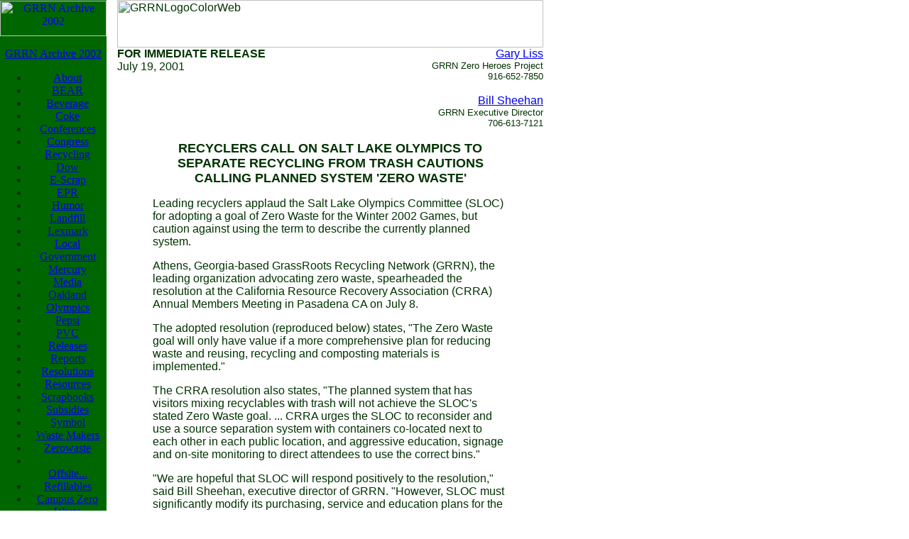

--- FILE ---
content_type: text/html
request_url: http://archive.grrn.org/olympics/olympics_release_07-18-01.html
body_size: 3210
content:
<!DOCTYPE HTML PUBLIC "-//W3C//DTD HTML 3.2 Final//EN">
<HTML>
<HEAD>

<TITLE>GRRN: Press Release - Olympics Release July 18, 2001</TITLE>
<META name="keywords" content="GrassRoots Recycling Network, olympics, recycling, release">
<META name="description" content="Recyclers Call On Salt Lake Olympics To Separate Recycling From Trash">
<META name="robots" content="index,follow">

<LINK REL="SHORTCUT ICON" href="/favicon.ico">
<link href="/assets/archive-grrn.css" rel="stylesheet" type="text/css">




</head>
<body bgcolor=FFFFFF text=003300 marginwidth=0 marginheight=0 topmargin=0 leftmargin=0>
<table border=0 cellpadding=0 cellspacing=0 text=003300>
  <tr>
    <td align="center" width="150" bgcolor="#006600" valign="top" height="1440"> 
      <img src="/images/spacer.gif" width="150" height="1">
<div class="grrn-archive-menu"> <a href="/"><img src="/images/menu/2005/02/grrn.150x50.jpg" width="150" height="50" name="p7mbut1" border="0" alt="GRRN Archive 2002"></a>
<p class="menu-title"><a href="/">GRRN Archive 2002</a></p>
<ul>
    <li><a href="/about.html">About</a></li>
    <li><a href="/bear/index.html">BEAR</a></li>
    <li><a href="/beverage/index.html">Beverage</a></li>
    <li><a href="/coke/index.html">Coke</a></li>
    <li><a href="/conferences/index.html">Conferences</a></li>
    <li><a href="/congress_recycling/index.html">Congress Recycling</a></li>
    <li><a href="/dow/index.html">Dow</a></li>
    <li><a href="/e-scrap/index.html">E-Scrap</a></li>
    <li><a href="/epr/index.html">EPR</a></li>
    <li><a href="/humor/index.html">Humor</a></li>
    <li><a href="/landfill/index.html">Landfill</a></li>
    <li><a href="/lexmark/index.html">Lexmark</a></li>
    <li><a href="/localgov/index.html">Local Government</a></li>
    <li><a href="/hg/index.html">Mercury</a></li>
    <li><a href="/media/index.php">Media</a></li>
    <li><a href="/oakland/index.html">Oakland</a></li>
    <li><a href="/olympics/index.html">Olympics</a></li>
    <li><a href="/pepsi/index.html">Pepsi</a></li>
    <li><a href="/pvc/index.html">PVC</a></li>
    <li><a href="/releases/index.html">Releases</a></li>
    <li><a href="/reports/index.html">Reports</a></li>
    <li><a href="/resolutions/index.html">Resolutions</a></li>
    <li><a href="/resources/index.html">Resources</a></li>
    <li><a href="/scrapbooks/index.html">Scrapbooks</a></li>
    <li><a href="/subsidies/index.html">Subsidies</a></li>
    <li><a href="/symbol/index.html">Symbol</a></li>
    <li><a href="/miller_waste/index.html">Waste Makers</a></li>
    <li><a href="/zerowaste/index.html">Zerowaste</a></li>
    <li><a href="#"><br />
    Offsite...</a></li>
    <li><a href="https://refillables.grrn.org/" target="_blank">Refillables</a></li>
    <li><a href="https://campus.grrn.org/" target="_blank">Campus Zero Waste</a></li>
    <li><a href="https://greenyes.grrn.org/" target="_blank">Greenyes before 2008</a></li>
    <li><a href="https://groups.google.com/group/GreenYes/" target="_blank">GreenYes after 2008</a></li>
    <li><a href="https://2020archive.grrn.org">GRRN Archive 2020</a></li>
    <li><a href="https://zerowasteusa.org" target="_blank">Zero Waste USA</a></li>
  </ul>
</div>

    </td>
    <td width="15" valign="top"><img src="/images/spacer.gif" width="15" height="100%"> 
    </td>
    <td valign="top"><font size=3 color=003300 face=arial,helvetica>

<table cellpadding=0 cellspacing=0 border=0 width=600>
<tr><td colspan=2>
<IMG src="/images/GRRNlogoColorWeb.JPG" WIDTH="600" HEIGHT="67" BORDER="0" ALT="GRRNLogoColorWeb"><BR>
</td></tr>
<tr valign=top>
          <td> <B><font color="#003300">FOR IMMEDIATE RELEASE</font></B><font color="#003300"><BR>
            July 19, 2001</font></td>
          <td align=right> <font face="Arial, Helvetica, sans-serif" size="3" color="#003300"><a href="mailto:gary@garyliss.com">Gary 
            Liss</a></font><br>
            <font face="Arial, Helvetica, sans-serif" size="2" color="#003300">GRRN 
            Zero Heroes Project <br>
            916-652-7850<br>
            </font><br>
            <font face="Arial, Helvetica, sans-serif" size="3" color="#003300"><a href="/contact/index.php?cid=9">Bill 
            Sheehan</a></font><br>
            <font face="Arial, Helvetica, sans-serif" size="2" color="#003300">GRRN 
            Executive Director <br>
            706-613-7121</font></td>
        </tr>
<tr><td></table><br>

<table cellpadding=0 cellspacing=0 align=center border=0 width=500>
<tr><td>
<CENTER>
              <p> <b><font face="Arial, Helvetica, sans-serif" size="4" color="#003300">RECYCLERS 
                CALL ON SALT LAKE OLYMPICS TO SEPARATE RECYCLING FROM TRASH CAUTIONS 
                CALLING PLANNED SYSTEM 'ZERO WASTE'</font></b></p>
              </CENTER>
            <p><font color="#003300">Leading recyclers applaud the Salt Lake Olympics 
              Committee (SLOC) for adopting a goal of Zero Waste for the Winter 
              2002 Games, but caution against using the term to describe the currently 
              planned system.</font></p>
            <p><font color="#003300">Athens, Georgia-based GrassRoots Recycling 
              Network (GRRN), the leading organization advocating zero waste, 
              spearheaded the resolution at the California Resource Recovery Association 
              (CRRA) Annual Members Meeting in Pasadena CA on July 8. </font></p>
            <p><font color="#003300">The adopted resolution (reproduced below) 
              states, &quot;The Zero Waste goal will only have value if a more 
              comprehensive plan for reducing waste and reusing, recycling and 
              composting materials is implemented.&quot; </font></p>
            <p><font color="#003300">The CRRA resolution also states, &quot;The 
              planned system that has visitors mixing recyclables with trash will 
              not achieve the SLOC's stated Zero Waste goal. ... CRRA urges the 
              SLOC to reconsider and use a source separation system with containers 
              co-located next to each other in each public location, and aggressive 
              education, signage and on-site monitoring to direct attendees to 
              use the correct bins.&quot;</font></p>
            <p><font color="#003300">&quot;We are hopeful that SLOC will respond 
              positively to the resolution,&quot; said Bill Sheehan, executive 
              director of GRRN. &quot;However, SLOC must significantly modify 
              its purchasing, service and education plans for the Olympics if 
              it is to describe this as a 'Zero Waste' system. Collecting and 
              processing mixed wastes will not result in 90% or greater waste 
              diversion, nor in the quality of products that is expected from 
              a true Zero Waste system.&quot;</font></p>
            <p><font color="#003300">**********************************</font></p>
            <p><font color="#003300">GrassRoots Recycling Network (www.grrn.org 
              ) is a North American network of waste reduction activists and professionals, 
              and is the U.S. leader in a growing international movement for Zero 
              Waste. </font></p>
            <p><font color="#003300">California Resource Recovery Association 
              (www.crra.com), the oldest and largest state recycling association 
              in the United States, joined with Sierra Club's Solid Waste Committee 
              and Washington DC-based to form GRRN in 1995.</font></p>
			
            <p align="center">###</p>
          </td>
        </tr></table>


<CENTER>
<br><br>
<style type="text/css">
<!--
.gmd {
	font-family: Verdana, Arial, Helvetica, sans-serif;
	font-size: 10px;
	color: #AAAAAA;
}
-->
</style>

<table border="0" cellpadding="0" cellspacing="0" width="100%">
  <tr> 
    <td><img src="/images/footer/spacer.gif" width="50" height="1" border="0"></td>
    <td><img src="/images/footer/spacer.gif" height="1" border="0"></td>
    <td><img src="/images/footer/spacer.gif" width="50" height="1" border="0"></td>
  </tr>
  <tr> 
    <td height="1" colspan="3" align="center" bgcolor="#003300"><img src="/images/footer/spacer.gif" width="450" height="2"></td>
  </tr>
  <tr> 
    <td><font size="2" face="Arial, Helvetica, sans-serif">&nbsp;&nbsp;</font><a href="https://zerowasteusa.org/contact-zwusa/" target="_blank"><font face="Arial, Helvetica, sans-serif" size="2" color="#003300">Contact Us</font></a></td>
    <td align="center"><font face="Arial, Helvetica, sans-serif" size="2" color="#003300">&copy; Zero Waste USA &copy;<br>
    <span class="gmd">Archive maintained by <a class="gmd" href="https://low.li/" target="_blank">Laughter On Water</a></span> </font></td>
    <td align="right"><a href="/search/index.html"><font face="Arial, Helvetica, sans-serif" size="2" color="#003300">Search</font></a><font size="2" face="Arial, Helvetica, sans-serif">&nbsp;&nbsp;</font></td>
  </tr>
</table>
<!-- Google tag (gtag.js) -->
<script async src="https://www.googletagmanager.com/gtag/js?id=G-FG0S7S4970"></script>
<script>
  window.dataLayer = window.dataLayer || [];
  function gtag(){dataLayer.push(arguments);}
  gtag('js', new Date());

  gtag('config', 'G-FG0S7S4970');
</script>
</CENTER>
		</font></td>
	</tr>
</table>
</BODY>
</HTML>
